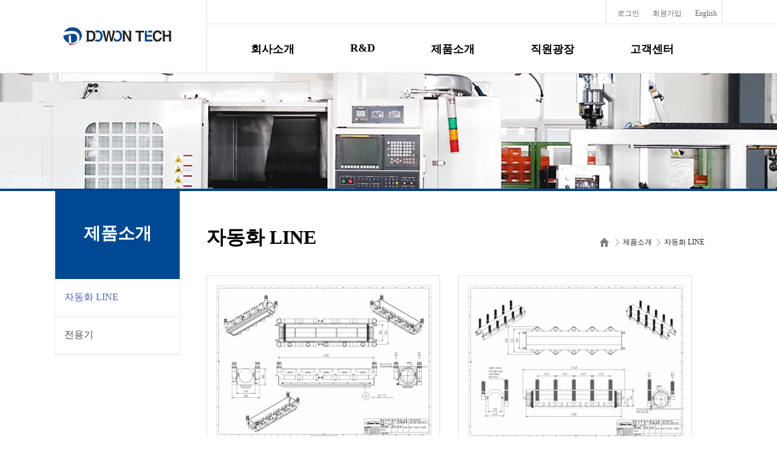

--- FILE ---
content_type: text/html; charset=UTF-8
request_url: http://www.dowontech.co.kr/2014/bbs/board.php?bo_table=snb3_1
body_size: 23384
content:

<!DOCTYPE html PUBLIC "-//W3C//DTD XHTML 1.0 Transitional//EN" "http://www.w3.org/TR/xhtml1/DTD/xhtml1-transitional.dtd">
<html>
<head>
<meta http-equiv="content-type" content="text/html; charset=utf-8">
<title>도원테크</title>
<link rel="stylesheet" href="../style.css" type="text/css">
<link rel="stylesheet" href="../css/common.css" type="text/css" media="all"/>
<link rel="stylesheet" href="../css/layout.css" type="text/css" media="all"/>
<link rel="stylesheet" href="../css/sub.css" type="text/css" media="all"/>
</head>
<script type="text/javascript">
// 자바스크립트에서 사용하는 전역변수 선언
var g4_path      = "..";
var g4_bbs       = "bbs";
var g4_bbs_img   = "img";
var g4_url       = "http://www.dowontech.co.kr/2014";
var g4_is_member = "";
var g4_is_admin  = "";
var g4_bo_table  = "snb3_1";
var g4_sca       = "";
var g4_charset   = "utf-8";
var g4_cookie_domain = "";
var g4_is_gecko  = navigator.userAgent.toLowerCase().indexOf("gecko") != -1;
var g4_is_ie     = navigator.userAgent.toLowerCase().indexOf("msie") != -1;
var board_imgMaxWidth ='600'; 
var mimgs = ["http://www.dowontech.co.kr/2014/data/file/main/9cf53dbc2da7b4bffc3e3de6e736d06a.png","http://www.dowontech.co.kr/2014/data/file/main/3edff389c87f29f7f68e5b92781095c7.png","http://www.dowontech.co.kr/2014/data/file/main/4137854e008ef21e07a9c64b500b26a5.png","http://www.dowontech.co.kr/2014/data/file/main/dc3f7e5384c19b3ea8d9b16865069d65.png","http://www.dowontech.co.kr/2014/data/file/main/74abffe1737ca80c39da547949aaebd8.png"];
</script>
<script type="text/javascript" src="../js/jquery-1.10.2.js"></script>
<script type="text/javascript" src="../js/common.js"></script>
<script type="text/javascript" src="../js/dowontech.js"></script>
<body topmargin="0" leftmargin="0" >
<a name="g4_head"></a>
<div id="wrapper">
<div id="wrapper_body">
	<div id="header_wrap">
		<div class="gnb_bg"  style="height:0px;"></div>
		<div id="header">
			<h1><a href="http://www.dowontech.co.kr/2014"><img src="http://www.dowontech.co.kr/2014/image/common/logo.png" alt="" title=""></a></h1>

			<div class="topMenu">
				<ul class="top_Menu">
									<li><a href="http://www.dowontech.co.kr/2014/bbs/login.php">로그인</a></li>
					<li><a href="http://www.dowontech.co.kr/2014/bbs/register.php">회원가입</a></li>
									<li class="last"><a href="http://www.dowontech.co.kr/2014/../eng/">English</a></li>
				</ul>
			</div>

			<div id="gnb">
				<ul>
								<li><a href="http://www.dowontech.co.kr/2014/bbs/board.php?bo_table=snb1_1">회사소개</a>
					<ul class="menu_2depth menu1">
											<li><a href="http://www.dowontech.co.kr/2014/bbs/board.php?bo_table=snb1_1">대표인사말</a></li>
											<li><a href="http://www.dowontech.co.kr/2014/bbs/board.php?bo_table=snb1_2_2">개요 및 연혁</a></li>
											<li><a href="http://www.dowontech.co.kr/2014/bbs/board.php?bo_table=snb1_3">도원의 슬로건</a></li>
											<li><a href="http://www.dowontech.co.kr/2014/bbs/board.php?bo_table=snb1_4">오시는 길</a></li>
											<li><a href="http://www.dowontech.co.kr/2014/bbs/board.php?bo_table=snb1_5">인증서</a></li>
											<li><a href="http://www.dowontech.co.kr/2014/bbs/board.php?bo_table=snb1_6">설비현황</a></li>
											<li><a href="http://www.dowontech.co.kr/2014/bbs/board.php?bo_table=snb1_7">조직도</a></li>
											<li><a href="http://www.dowontech.co.kr/2014/bbs/board.php?bo_table=snb1_8">회사소개서</a></li>
										</ul>
				</li>
								<li><a href="http://www.dowontech.co.kr/2014/bbs/board.php?bo_table=snb2_1_2">R&D</a>
					<ul class="menu_2depth menu1">
											<li><a href="http://www.dowontech.co.kr/2014/bbs/board.php?bo_table=snb2_1_2">연구소 소개</a></li>
											<li><a href="http://www.dowontech.co.kr/2014/bbs/board.php?bo_table=snb2_2_3">설계제작</a></li>
										</ul>
				</li>
								<li><a href="http://www.dowontech.co.kr/2014/bbs/board.php?bo_table=snb3_1">제품소개</a>
					<ul class="menu_2depth menu1">
											<li><a href="http://www.dowontech.co.kr/2014/bbs/board.php?bo_table=snb3_1">자동화 LINE</a></li>
											<li><a href="http://www.dowontech.co.kr/2014/bbs/board.php?bo_table=snb3_2">전용기</a></li>
										</ul>
				</li>
								<li><a href="http://www.dowontech.co.kr/2014/bbs/board.php?bo_table=snb4_1">직원광장</a>
					<ul class="menu_2depth menu1">
											<li><a href="http://www.dowontech.co.kr/2014/bbs/board.php?bo_table=snb4_1">직원 게시판</a></li>
											<li><a href="http://www.dowontech.co.kr/2014/bbs/board.php?bo_table=snb4_2">관련 이미지</a></li>
											<li><a href="http://www.dowontech.co.kr/2014/bbs/board.php?bo_table=snb4_3">직원 자료실</a></li>
										</ul>
				</li>
								<li><a href="http://www.dowontech.co.kr/2014/bbs/board.php?bo_table=snb5_1">고객센터</a>
					<ul class="menu_2depth menu1">
											<li><a href="http://www.dowontech.co.kr/2014/bbs/board.php?bo_table=snb5_1">공지사항</a></li>
											<li><a href="http://www.dowontech.co.kr/2014/bbs/board.php?bo_table=snb5_2_5">자유게시판</a></li>
											<li><a href="http://www.dowontech.co.kr/2014/bbs/board.php?bo_table=snb5_3_3">묻고답하기</a></li>
											<li><a href="http://www.dowontech.co.kr/2014/bbs/board.php?bo_table=snb5_4_6">제안서 신청</a></li>
										</ul>
				</li>
								
				</ul>
			</div>
		</div>
	</div>

	<div id="container">
				<div id="svisual_area" style="background:url(../image/main/subimg03.png) center top no-repeat;"></div>
		<div id="contents">
			<div class="lnb">
							<h1>제품소개</h1>
				<ul>
										<li  class="on"><a href="http://www.dowontech.co.kr/2014/bbs/board.php?bo_table=snb3_1">자동화 LINE</a></li>
										<li ><a href="http://www.dowontech.co.kr/2014/bbs/board.php?bo_table=snb3_2">전용기</a></li>
									</ul>
			</div>
			
			<div class="sub_con">
				<div class="location">
					<ul>
						<li><a href=""><span class="ico">HOME</span></a></li>
						<li class="gt">제품소개</li>
						<li class="gt last">자동화 LINE</li>
					</ul>
				</div>

				<div class="conts">
					<h2>자동화 LINE</h2>
				
<script type="text/javascript" src="../js/sideview.js"></script>
	
	<!--[if lt IE 9]>
		<script src="http://html5shim.googlecode.com/svn/trunk/html5.js"></script>
		<script src="http://css3-mediaqueries-js.googlecode.com/svn/trunk/css3-mediaqueries.js"></script>
	<![endif]-->

	<!-- <script type='text/javascript' src='../skin/board/sinuri10gallery/js/jquery.tools.min.js'></script>
	<script type='text/javascript' src='../skin/board/sinuri10gallery/js/jquery.masonry.min.js'></script>
	<script type='text/javascript' src='../skin/board/sinuri10gallery/js/jquery.infinitescroll.min.js'></script> -->
	<link rel="stylesheet" href="../skin/board/sinuri10gallery/wetoz.board.css?130625" type='text/css' />
	<style type='text/css'>
		a.btn_big{background:url(../skin/board/sinuri10gallery/img/bg_btn_default.gif) no-repeat 100% 0;}
		a.btn_big span,a.btn_big strong{background:url(../skin/board/sinuri10gallery/img/bg_btn_default.gif) no-repeat}
		a.btn_sml{background:url(../skin/board/sinuri10gallery/img/bg_btn_default.gif) no-repeat 100% -27px;}
		a.btn_sml span,a.btn_sml strong{background:url(../skin/board/sinuri10gallery/img/bg_btn_default.gif) no-repeat 0 -27px}

		#gallerysection figure, 
		#gallerysection figcaption {margin: 0; padding: 0;font-size:18px;}
		#gallerysection {margin: 0 auto; width: 100%;}
		#gallerysection .sortlist .sortbox {margin-bottom:30px; border: 1px solid #e6dede;float:left;width:46%;height:349px;margin-right:30px}
		#gallerysection .sortlist .iner {padding: 15px;}
		#gallerysection .sortlist a {color: #696969;}
		#gallerysection .sortlist a img {width: 100%;height:250px; border: 1px solid #e6dede;}
		#gallerysection .sortlist a .caption {padding: 5px 0 0 0; font-weight: bold;}
		#gallerysection .sortlist a .caption .pubdate {font-weight: normal; color: #6279ab;}
		.iner nobr {letter-spacing: -1.2px;}
	</style>

	<!-- 게시판 목록 시작 -->
	<table width="97%" align="center" cellpadding="0" cellspacing="0"><tr><td>
	
		<!-- 분류 셀렉트 박스, 게시물 몇건, 관리자화면 링크 -->
		<div>
			<!-- <div style="float:left;">
				
				<div class="board_search">

				<form name="fsearch" method="get">
				<input type="hidden" name="bo_table" value="snb3_1">
				<input type="hidden" name="sop"      value="and">
				
				<fieldset class="srch">
					
										<input type="hidden" name="sca"      value="">
					
					<select name="sfl" class="selectm" style="height:21px">
						<option value="wr_subject">제목</option>
						<option value="wr_content">내용</option>
						<option value="wr_subject||wr_content">제목+내용</option>
						<option value="mb_id,1">회원아이디</option>
						<option value="mb_id,0">회원아이디(코)</option>
						<option value="wr_name,1">글쓴이</option>
						<option value="wr_name,0">글쓴이(코)</option>
					</select>

					<input name="stx" class="stx" maxlength="15" itemname="검색어" required value=''>
					<button type="submit" class="select_go">SERCH</button>

				</fieldset>
				</form>
				</div>
			</div>

			<div style="float:right;">
				<span style="color:#888888;">Total 21</span>
											</div>
		</div> -->

		<div class="clear" style="height:30px;"></div>
		
		<section id="gallerysection">

		<form name="fboardlist" method="post" style="margin:0;">
		<input type='hidden' name='bo_table' value='snb3_1'>
		<input type='hidden' name='sfl'  value=''>
		<input type='hidden' name='stx'  value=''>
		<input type='hidden' name='spt'  value=''>
		<input type='hidden' name='page' value='1'>
		<input type='hidden' name='sw'   value=''>

		<div class="sortlist">
		<ul>
						<li class="sortbox">
					<div class="iner">
						<a href="../bbs/board.php?bo_table=snb3_1&wr_id=37">
						<figure>
							<img src="../data/file/snb3_1/thumb/37.jpg" alt="Brush Roll Cover(BOTTOM)" />
							<figcaption class="caption"><nobr style='display:block; overflow:hidden;'>Brush Roll Cover(BOTTOM)<span style="font-size:11px;background:#ededed;padding:5px;float:right;letter-spacing:normal;">상세보기</span></nobr><span style="font-size:12px;font-weight:normal;display:block;padding-top:10px">Brush Roll을 이용하여 제거된 가루형 Scale 집진하는 커버</span></figcaption>
						</figure>
						</a>
					</div>
				</li><!-- .sortbox -->
								<li class="sortbox">
					<div class="iner">
						<a href="../bbs/board.php?bo_table=snb3_1&wr_id=36">
						<figure>
							<img src="../data/file/snb3_1/thumb/36.jpg" alt="Brush Roll Cover(TOP)" />
							<figcaption class="caption"><nobr style='display:block; overflow:hidden;'>Brush Roll Cover(TOP)<span style="font-size:11px;background:#ededed;padding:5px;float:right;letter-spacing:normal;">상세보기</span></nobr><span style="font-size:12px;font-weight:normal;display:block;padding-top:10px">Brush Roll을 이용하여 제거된 가루형 Scale 집진하는 커버</span></figcaption>
						</figure>
						</a>
					</div>
				</li><!-- .sortbox -->
								<li class="sortbox">
					<div class="iner">
						<a href="../bbs/board.php?bo_table=snb3_1&wr_id=35">
						<figure>
							<img src="../data/file/snb3_1/thumb/35.jpg" alt="Brush Machine" />
							<figcaption class="caption"><nobr style='display:block; overflow:hidden;'>Brush Machine<span style="font-size:11px;background:#ededed;padding:5px;float:right;letter-spacing:normal;">상세보기</span></nobr><span style="font-size:12px;font-weight:normal;display:block;padding-top:10px">Brush MachineBrush Roll을 이용하여 강판 표면의 가루형 Scale 제거 및 제거된 가루형 Scale 집진하는 시스템</span></figcaption>
						</figure>
						</a>
					</div>
				</li><!-- .sortbox -->
								<li class="sortbox">
					<div class="iner">
						<a href="../bbs/board.php?bo_table=snb3_1&wr_id=34">
						<figure>
							<img src="../data/file/snb3_1/thumb/34.jpg" alt="Brush Roll" />
							<figcaption class="caption"><nobr style='display:block; overflow:hidden;'>Brush Roll<span style="font-size:11px;background:#ededed;padding:5px;float:right;letter-spacing:normal;">상세보기</span></nobr><span style="font-size:12px;font-weight:normal;display:block;padding-top:10px">Brush RollBrush Roll을 이용하여 강판 표면의 가루형 Scale 제거하는 시스템</span></figcaption>
						</figure>
						</a>
					</div>
				</li><!-- .sortbox -->
								<li class="sortbox">
					<div class="iner">
						<a href="../bbs/board.php?bo_table=snb3_1&wr_id=33">
						<figure>
							<img src="../data/file/snb3_1/thumb/33.jpg" alt="STITCHER (24”-32”)-타이어 2차 성형기" />
							<figcaption class="caption"><nobr style='display:block; overflow:hidden;'>STITCHER (24”-32”)-타이어 2차 성형기<span style="font-size:11px;background:#ededed;padding:5px;float:right;letter-spacing:normal;">상세보기</span></nobr><span style="font-size:12px;font-weight:normal;display:block;padding-top:10px">2개의 롤러를 이용하여 2차 TREAD 를 스티칭하는 장비</span></figcaption>
						</figure>
						</a>
					</div>
				</li><!-- .sortbox -->
								<li class="sortbox">
					<div class="iner">
						<a href="../bbs/board.php?bo_table=snb3_1&wr_id=32">
						<figure>
							<img src="../data/file/snb3_1/thumb/32.jpg" alt="SPIN STATION (24”-32”)-타이어 2차 성형기" />
							<figcaption class="caption"><nobr style='display:block; overflow:hidden;'>SPIN STATION (24”-32”)-타이어 2차 성형기<span style="font-size:11px;background:#ededed;padding:5px;float:right;letter-spacing:normal;">상세보기</span></nobr><span style="font-size:12px;font-weight:normal;display:block;padding-top:10px">1차 성형된 타이어에 2차 TREAD 를 감는 장비</span></figcaption>
						</figure>
						</a>
					</div>
				</li><!-- .sortbox -->
								<li class="sortbox">
					<div class="iner">
						<a href="../bbs/board.php?bo_table=snb3_1&wr_id=31">
						<figure>
							<img src="../data/file/snb3_1/thumb/31.jpg" alt="F5 HEAD TURN M/C 장비" />
							<figcaption class="caption"><nobr style='display:block; overflow:hidden;'>F5 HEAD TURN M/C 장비<span style="font-size:11px;background:#ededed;padding:5px;float:right;letter-spacing:normal;">상세보기</span></nobr><span style="font-size:12px;font-weight:normal;display:block;padding-top:10px">TAIL STOCK과 CHAMFERING TOOL 작동에 의한 모따기</span></figcaption>
						</figure>
						</a>
					</div>
				</li><!-- .sortbox -->
								<li class="sortbox">
					<div class="iner">
						<a href="../bbs/board.php?bo_table=snb3_1&wr_id=30">
						<figure>
							<img src="../data/file/snb3_1/thumb/30.jpg" alt="SK FRT STRUT M/C" />
							<figcaption class="caption"><nobr style='display:block; overflow:hidden;'>SK FRT STRUT M/C<span style="font-size:11px;background:#ededed;padding:5px;float:right;letter-spacing:normal;">상세보기</span></nobr><span style="font-size:12px;font-weight:normal;display:block;padding-top:10px">승용차 전륜 쇼바를 조립하는 장치</span></figcaption>
						</figure>
						</a>
					</div>
				</li><!-- .sortbox -->
								<li class="sortbox">
					<div class="iner">
						<a href="../bbs/board.php?bo_table=snb3_1&wr_id=29">
						<figure>
							<img src="../data/file/snb3_1/thumb/29.jpg" alt="LCD 8세대 DRILLING MACHINE" />
							<figcaption class="caption"><nobr style='display:block; overflow:hidden;'>LCD 8세대 DRILLING MACHINE<span style="font-size:11px;background:#ededed;padding:5px;float:right;letter-spacing:normal;">상세보기</span></nobr><span style="font-size:12px;font-weight:normal;display:block;padding-top:10px">AL재질에 일정 HOLE을 균일하게 가공(평탄도 핵심)</span></figcaption>
						</figure>
						</a>
					</div>
				</li><!-- .sortbox -->
								<li class="sortbox">
					<div class="iner">
						<a href="../bbs/board.php?bo_table=snb3_1&wr_id=28">
						<figure>
							<img src="../data/file/snb3_1/thumb/28.jpg" alt="주조기5대 및 LINE용 GANTRY LOADER" />
							<figcaption class="caption"><nobr style='display:block; overflow:hidden;'>주조기5대 및 LINE용 GANTRY LOADER<span style="font-size:11px;background:#ededed;padding:5px;float:right;letter-spacing:normal;">상세보기</span></nobr><span style="font-size:12px;font-weight:normal;display:block;padding-top:10px">주조기 용량에 맞게 자동 개량하여 주입, 자동화</span></figcaption>
						</figure>
						</a>
					</div>
				</li><!-- .sortbox -->
								<li class="sortbox">
					<div class="iner">
						<a href="../bbs/board.php?bo_table=snb3_1&wr_id=27">
						<figure>
							<img src="../data/file/snb3_1/thumb/27.jpg" alt="파레트 자동교환장치(2-APC)" />
							<figcaption class="caption"><nobr style='display:block; overflow:hidden;'>파레트 자동교환장치(2-APC)<span style="font-size:11px;background:#ededed;padding:5px;float:right;letter-spacing:normal;">상세보기</span></nobr><span style="font-size:12px;font-weight:normal;display:block;padding-top:10px">수평형 머시닝센터용 파레트 자동교환장치2개의 파레트를 자동으로 교환 가능하며 무인운전이 가능*기계사양&nbsp; 1) 파레트 사이즈 - 63</span></figcaption>
						</figure>
						</a>
					</div>
				</li><!-- .sortbox -->
								<li class="sortbox">
					<div class="iner">
						<a href="../bbs/board.php?bo_table=snb3_1&wr_id=26">
						<figure>
							<img src="../data/file/snb3_1/thumb/26.jpg" alt="복합가공기 M/C용 MAGAZINE" />
							<figcaption class="caption"><nobr style='display:block; overflow:hidden;'>복합가공기 M/C용 MAGAZINE<span style="font-size:11px;background:#ededed;padding:5px;float:right;letter-spacing:normal;">상세보기</span></nobr><span style="font-size:12px;font-weight:normal;display:block;padding-top:10px">&nbsp;복합가공기용 40TOOL
ATC(Automatic tool changer)

</span></figcaption>
						</figure>
						</a>
					</div>
				</li><!-- .sortbox -->
								<li class="sortbox">
					<div class="iner">
						<a href="../bbs/board.php?bo_table=snb3_1&wr_id=25">
						<figure>
							<img src="../data/file/snb3_1/thumb/25.jpg" alt="CRANK SHAFT 가공 LINE" />
							<figcaption class="caption"><nobr style='display:block; overflow:hidden;'>CRANK SHAFT 가공 LINE<span style="font-size:11px;background:#ededed;padding:5px;float:right;letter-spacing:normal;">상세보기</span></nobr><span style="font-size:12px;font-weight:normal;display:block;padding-top:10px">자동차 CRANK SHAFT 초공정(OP10)으로 1. 소재&nbsp;가공(양면 FACING and CENTERING) 및 기준면 가공2. </span></figcaption>
						</figure>
						</a>
					</div>
				</li><!-- .sortbox -->
								<li class="sortbox">
					<div class="iner">
						<a href="../bbs/board.php?bo_table=snb3_1&wr_id=23">
						<figure>
							<img src="../data/file/snb3_1/thumb/23.jpg" alt="CNC 자동 GANTRY 전용기" />
							<figcaption class="caption"><nobr style='display:block; overflow:hidden;'>CNC 자동 GANTRY 전용기<span style="font-size:11px;background:#ededed;padding:5px;float:right;letter-spacing:normal;">상세보기</span></nobr><span style="font-size:12px;font-weight:normal;display:block;padding-top:10px">*기계사양&nbsp; 155mm 포탄 가공 전용기</span></figcaption>
						</figure>
						</a>
					</div>
				</li><!-- .sortbox -->
								<li class="sortbox">
					<div class="iner">
						<a href="../bbs/board.php?bo_table=snb3_1&wr_id=18">
						<figure>
							<img src="../data/file/snb3_1/thumb/18.jpg" alt="8속 T/M CASE FIXTURE" />
							<figcaption class="caption"><nobr style='display:block; overflow:hidden;'>8속 T/M CASE FIXTURE<span style="font-size:11px;background:#ededed;padding:5px;float:right;letter-spacing:normal;">상세보기</span></nobr><span style="font-size:12px;font-weight:normal;display:block;padding-top:10px"> 
현대 기아자동차 승용차종의 자동변속기용의 8단 TRANSE MISSION CASE를&nbsp;생산하는 자동 가공라인의 1,2공정에 
</span></figcaption>
						</figure>
						</a>
					</div>
				</li><!-- .sortbox -->
						
		</ul>			
		</div><!-- .sortlist -->

		<nav id="page-nav">
			<a href="../skin/board/sinuri10gallery/list.append.php?bo_table=snb3_1&page=2"></a>
		</nav>


		</section>

		</form>

		<div class="clear" style="height:5px;"></div>

		<div class="board_button">
			<div style="float:left;">
						</div>
			<div style="float:right;">
									</div>
		</div>

		<div class="clear" style="height:8px;"></div>

	</td></tr></table>

	<script type="text/javascript">
	var $container = $('.sortlist');
	$(function(){
		/*
		//$container.imagesLoaded( function(){
		//	$container.masonry({
		//		itemSelector : '.sortbox',
		//		columnWidth : 170,
		//		isFitWidth: true,
		//		isAnimated : false
		//	});
		//});

		$container.infinitescroll({
			navSelector  : '#page-nav',    // selector for the paged navigation
			nextSelector : '#page-nav a',  // selector for the NEXT link (to page 2)
			itemSelector : '.sortbox',     // selector for all items you'll retrieve
			loading: {
				finishedMsg: 'No more pages to load.',
				img: '../skin/board/sinuri10gallery/img/loading.gif'
			}
		},
		// trigger Masonry as a callback
		function( newElements ) {
			// hide new items while they are loading
			var $newElems = $( newElements ).css({ opacity: 0 });
			// ensure that images load before adding to masonry layout
			$newElems.imagesLoaded(function(){
				// show elems now they're ready
				$newElems.animate({ opacity: 1 });
				$container.masonry( 'appended', $newElems, true );
			});
		}
		);
		*/
	});

	

	</script>
	<script type="text/javascript">


	// 더보기
	function more_append() {
		$.ajax({
			type:"post"
			,url:"../skin/board/sinuri10gallery/list.append.php"
			,data:$("#fboardlist").serialize()
			,success:function(msg){
				if (msg.replace(/^\s+/,"") != "") {
					$(".sortlist ul").append(msg);
					$("#fboardlist #page").val( parseInt($("#fboardlist #page").val()) + 1 );


				}
				else {
					alert("목록이 더 이상 존재하지 않습니다.");
				}					
			}
			,error:function(msg){
				alert(msg);
			}
		});
	}
	</script>
	<!-- /컨텐츠 스크립 - 페이지 정렬, 팝업 -->

	<script type="text/javascript">
		if ('') document.fsearch.sca.value = '';
		if ('') {
			document.fsearch.sfl.value = '';
		}
	</script>

		<!-- 게시판 목록 끝 -->

<!-- 사용스킨 : sinuri10gallery -->
				</div>
			</div>
		</div>

<div id="footer_wrap">
		<div id="footer">
			<span style="display:block;color:#fff;margin-bottom:15px;">개인정보보호방침 ｜ 이용약관 ｜ 이메일무단수집거부</span>
			<adress><span style="color:#fff">광주광역시 광산구 평동산단로169번길 47</span></adress>
			<span class="email">대표전화 : 062) 943-4114 ｜ 팩스번호 : 062) 943-4554</span>
			<span class="copy">COPYRIGHT 2014 DOWONTECH, DOWONTECH.CO.KR, ALL RIGHTS RESERVED.</span>
		</div>
	</div>

</div>
</div>
<script type="text/javascript" src="../js/wrest.js"></script>

<!-- 새창 대신 사용하는 iframe -->
<iframe width=0 height=0 name='hiddenframe' style='display:none;'></iframe>


</body>
</html>


--- FILE ---
content_type: text/css
request_url: http://www.dowontech.co.kr/2014/css/common.css
body_size: 3712
content:
*{margin:0;padding:0}

body {	 
	height:100%;
	font-family:"맑은고딕",Malgun Gothic,"나눔고딕",NanumGothic;
	font-weight:normal;
	font-size:12px;
	line-height:normal;
}

/* Link */
a {color:#666666; text-decoration:none;}
a:link, visited, active {color:#666666; text-decoration:none;}
a:hover {color:#c57428; text-decoration:none;}

address, article, aside, canvas, figure, footer, header, hgroup, menu, nav, section {display:block;}
hr, caption {display:none;}
h1, h2, h3, h4, h5, h6 ,h7 {font-weight:normal;}
img {border:none; vertical-align:middle;}
ol, ul, li, dl, dt, dd {list-style:none;}
table {width:100%; border:0px; border-spacing:0px; border-collapse:collapse;}
th {font-family:"NanumGothicBold"; font-weight:normal; color:#333; box-sizing:border-box; -moz-box-sizing:border-box;}
th, td {border:0px; word-break:break-all; box-sizing:border-box; -moz-box-sizing:border-box;}
fieldset {width:100%; border:0px;}
legend {display:none;}
caption {display:none;}
frameset {border:0px;}
iframe {width:100%; border:0px;}
em, address {font-style:normal;}
small {display:block; font-size:9px; line-height:0px;}


/* Margin */
.mar0    {margin:0px !important;}
.mar_t3  {margin-top:3px !important;}
.mar_t5  {margin-top:5px !important;}
.mar_t15 {margin-top:15px !important;}
.mar_t20 {margin-top:20px !important;}
.mar_t25 {margin-top:25px !important;}
.mar_t30 {margin-top:30px !important;}
.mar_t40 {margin-top:40px !important;}

.mar_r3  {margin-right:3px !important;}
.mar_r5  {margin-right:5px !important;}
.mar_r10 {margin-right:10px !important;}
.mar_r15 {margin-right:15px !important;}
.mar_r20 {margin-right:20px !important;}
.mar_r30 {margin-right:30px !important;}

.mar_b3  {margin-bottom:3px !important;}
.mar_b5  {margin-bottom:5px !important;}
.mar_b10 {margin-bottom:10px !important;}
.mar_b15 {margin-bottom:15px !important;}
.mar_b20 {margin-bottom:20px !important;}
.mar_b30 {margin-bottom:30px !important;}
.mar_b40 {margin-bottom:40px !important;}
.mar_b50 {margin-bottom:50px !important;}

.mar_l5  {margin-left:5px !important;}
.mar_l10 {margin-left:10px !important;}
.mar_l15 {margin-left:15px !important;}
.mar_l20 {margin-left:20px !important;}
.mar_l25 {margin-left:20px !important;}
.mar_l30 {margin-left:30px !important;}
.mar_l45 {margin-left:45px !important;}
.mar_auto {margin:auto !important;}

/* Padding */
.pd0  {padding:0px !important;}
.pd5  {padding:5px !important;}
.pd10 {padding:10px !important;}
.pd20 {padding:20px !important;}

.pd_t3  {padding-top:3px !important;}
.pd_t5  {padding-top:5px !important;}
.pd_t10 {padding-top:10px !important;}
.pd_t15 {padding-top:15px !important;}
.pd_t20 {padding-top:20px !important;}
.pd_t30 {padding-top:30px !important;}
.pd_t40 {padding-top:40px !important;}
.pd_t50 {padding-top:50px !important;}

.pd_r3  {padding-right:3px !important;}
.pd_r5  {padding-right:5px !important;}
.pd_r10 {padding-right:10px !important;}
.pd_r15 {padding-right:15px !important;}
.pd_r20 {padding-right:20px !important;}

.pd_b2  {padding-bottom: 2px !important;}
.pd_b5  {padding-bottom: 5px !important;}
.pd_b10 {padding-bottom:10px !important;}
.pd_b20 {padding-bottom:20px !important;}
.pd_b30 {padding-bottom:30px !important;}
.pd_b40 {padding-bottom:40px !important;}
.pd_b50 {padding-bottom:50px !important;}

.pd_l3  {padding-left:3px !important;}
.pd_l5  {padding-left:5px !important;}
.pd_l10 {padding-left:10px !important;}
.pd_l15 {padding-left:15px !important;}
.pd_l20 {padding-left:20px !important;}
.pd_l25 {padding-left:25px !important;}
.pd_l30 {padding-left:30px !important;}
.pd_l40 {padding-left:40px !important;}
.pd_l50 {padding-left:50px !important;}
.pd_l100 {padding-left:100px !important;}

.clear{clear:both;}

--- FILE ---
content_type: text/css
request_url: http://www.dowontech.co.kr/2014/css/layout.css
body_size: 2031
content:

/* Wrapper */
#wrapper {position:relative; min-width:100%;}
#wrapper_body {position:relative;overflow:hidden; margin:0px auto;}

/* Header */
#header_wrap {position:relative;width:100%;height:120px;z-index:10;border-bottom:0px solid #ddd;background:#fff url('../image/common/header_bg.gif') repeat-x center top;}
#header_wrap .gnb_bg {background:#fff;width:100%;height:159px;border-top:1px solid #ddd;position:absolute;top:120px;left:0px;}
#header {position:relative;width:1100px; margin:0px auto;}
#header h1 {width:200px;padding:0 40px 0 10px;border-right:1px solid #ddd}

.topMenu {position:absolute; top:0; right:0;/*  width:270px; */height:39px;text-align:right;border-left:1px solid #ddd;border-right:1px solid #ddd;}
.topMenu ul {overflow:hidden;line-height:40px;margin-left:8px;margin-right:8px;}
.topMenu ul > li {float:left;padding:2px 12px 0 10px;}
.topMenu ul > li.last {padding:2px 0px 0px 10px; background:none;}


/* gnb */
#gnb {width:849px;position:absolute;right:0;top:39px;border-top:0px solid #ddd}
#gnb > ul { height:80px;padding-top:30px;padding-left:30px;} 
#gnb > ul:after {content:""; display:block; clear:both; *zoom:1;} 
#gnb > ul > li {float:left; position:relative; padding:0 50px 20px 42px;}
#gnb > ul > li > a{font-size:18px;font-weight:bold;color:#000}
#gnb > ul > li.last {background:none; padding:0 25px 20px 41px;} 
#gnb > ul > li > ul.menu_2depth {width:150px;display:none; position:absolute; top:52px;left:40px; overflow:hidden;}
#gnb > ul > li > ul.menu_2depth > li {padding:6px 20px 0px 0px;}
#gnb > ul > li > ul.menu_2depth > li > a {font-size:15px;font-weight:bold}




/* container */
#container{overflow:hidden;width:100%;}
#scontainer{}

/* contents */
#contents{width:1100px;margin:0 auto;overflow:hidden;}


/* footer */
#footer_wrap {width:100%;overflow:hidden;margin:0 auto;background:#4c4c4c;height:115px;}
#footer {width:1100px;height:110px;padding-top:15px;padding-left:40px;margin:0 auto;}
adress{display:block;color:#fff}
.email, .copy{display:block;margin-top:5px;color:#fff}


--- FILE ---
content_type: text/css
request_url: http://www.dowontech.co.kr/2014/css/sub.css
body_size: 1772
content:

#svisual_area{width:100%;height:191px;margin:0 auto;background:url("../image/main/visual_img01.jpg") center top no-repeat;border-bottom:4px solid #03428a}


.lnb{width:205px; overflow:hidden; padding:0; border-bottom:1px solid #ececec;border-left:1px solid #ececec;border-right:1px solid #ececec; background:#fff; float:left; margin:0;}
.lnb h1{font-size:28px;color:#fff;width:205px;height:145px;background:#004892;text-align:center;font-family:NanumGothic;line-height:140px;font-weight:bold}
.lnb ul{overflow:hidden;}
.lnb li{line-height:; border-bottom:1px solid #ececec;font-family:NanumGothic;padding:20px 15px;}
.lnb li a {color:#4c5154;display:block;font-size:16px;}
.lnb li a:hover, .lnb li.on a{color:#4f64b5;}


.sub_con{float:right;width:850px;margin-top:55px;margin-bottom:30px;min-height:500px;position:relative}
.sub_con .location{padding:0;z-index:1;position:absolute;right:10px;top:20px}
.sub_con .location ul{overflow:hidden;}
.sub_con .location li .ico{padding:0 9px; height:18px; background:url("../image/common/ico_home.gif") no-repeat left 2px;display:block;width:0;text-indent:-9999px;}
.sub_con .location li a{color:#666;}
.sub_con .location li.gt{background:#fff url("../image/common/bul_location.gif") no-repeat 8px 4px;}
.sub_con .location li{float:left; width:auto;background:#fff; padding-left:20px; line-height:18px;}
.sub_con .location li:first-child{padding-left:0;}
.sub_con .location li.last{padding-right:20px;}

.sub_con .conts{width:98%;margin-right:10px;}
.sub_con .conts h2{font-family:NanumGothic; font-size:32px;font-weight:bold; color:#000;padding-bottom:10px;}


.sub_con .conts .txt_box{width:100%; overflow:hidden; margin:0;border:0px solid #333}
.sub_con .conts .txt_box .dark{color:#000; margin-bottom:30px;line-height:1.7;}



--- FILE ---
content_type: text/css
request_url: http://www.dowontech.co.kr/2014/skin/board/sinuri10gallery/wetoz.board.css?130625
body_size: 12059
content:
	
	img,fieldset{border:0;margin:0;padding:0;}
	.clear{clear:both;display:block;visibility:hidden;height:0;font-size:0;line-height:0;margin:0;padding:0;outline:0;}


/* 글꼴설정 */
	.dotum {font-family: '돋움',Dotum,Verdana,applegothic;line-height: 1.5;}
	.nanum_exbold {
		font-family: '나눔고딕 ExtraBold',NanumGothicExtraBold,'나눔고딕 Bold',NanumGothicBold,'나눔고딕',NanumGothic,'맑은 고딕',Malgun Gothic,Segoe UI,meiryo,applegothic,nmeb;
		line-height: 1.5;
	}
	.tahoma {
		font-family: tahoma;
	}
	.texteng {font-family: Verdana,applegothic;line-height: 1.5;}
	.ft10 {font-size: 10px;}
	.ft11 {font-size: 11px;}
	.ft12 {font-size: 12px;}
	.ft13 {font-size: 13px;}
	.ft14 {font-size: 14px;}
	.l1 {letter-spacing: -1px;}


/* 목록 */

	
/* 페이징 */
	.paginate_simple{padding:0 0 8px;text-align:center;line-height:normal}
	.paginate_simple *{display:inline-block;position:relative;margin:0 -2px;padding:2px 4px;font-size:11px;font-family:Tahoma, Sans-serif;color:#333;line-height:normal;text-decoration:none;vertical-align:middle}
	.paginate_simple a:hover,
	.paginate_simple a:active,
	.paginate_simple a:focus{background-color:#f8f8f8}
	.paginate_simple strong{color:#ff6600}
	.paginate_simple .direction{padding:0 4px;font-weight:bold;font-size:14px;color:#666;text-align:center}
	.paginate_simple .direction:hover,
	.paginate_simple .direction:active,
	.paginate_simple .direction:focus{background-color:transparent !important;color:#333}
	.paginate_simple .direction span{overflow:hidden;visibility:hidden;position:absolute;top:0;left:0;width:1px;height:1px;font-size:0;line-height:0}


/* 글쓰기 입력폼 */
	.boardbox,.boardbox th,.boardbox td{border:0}
	.boardbox {width:100%;border-bottom:1px solid #dddee2;font-family:'돋움',dotum;font-size:12px;table-layout:fixed}
	.boardbox caption{display:none}
	.boardbox th{
			padding:8px 0 5px 20px;border-top:1px solid #dddee2;background:#f4f4f4;color:#666;font-weight:bold;text-align:left;vertical-align:middle;
			text-shadow: 1px 1px 0 #FFF;
			font-family: '돋움',Dotum,Verdana,applegothic;font-size: 11px;letter-spacing: -1px;
	}
	.boardbox td{
			padding:5px 5px 5px 5px;border-top:1px solid #dddee2;line-height:16px;vertical-align:middle;
			font-family: '돋움',Dotum,Verdana,applegothic;font-size: 11px;letter-spacing: -1px;
	}
	.boardbox .item .i_text {position:relative;margin:2px;padding:3px 4px;border:1px solid #b7b7b7;border-right-color:#e1e1e1;border-bottom-color:#e1e1e1;background:transparent}
	

/* 버튼 */
	a.btn_big{display:inline-block;padding-right:4px;font-family:'돋움',dotum;font-size:12px;color:#444;line-height:26px;word-spacing:-1px;text-decoration:none !important;white-space:nowrap}
	a.btn_big span,a.btn_big strong{display:block;padding:1px 8px 0 12px;}
	a.btn_sml{display:inline-block;padding-right:4px;font-family:'돋움',dotum;font-size:11px;color:#444;line-height:21px;letter-spacing:-1px;word-spacing:-1px;text-decoration:none !important;white-space:nowrap}
	a.btn_sml span,a.btn_sml strong{display:block;padding:1px 4px 0 8px;}

	/* button styles  
	 ---------------------------------------------- */ 
	.button { 
		display: inline-block; 
		zoom: 1; /* zoom and *display = ie7 hack for display:inline-block */ 
		*display: inline; 
		vertical-align: baseline; 
		margin: 0 2px; 
		background:#fff;
		color:#444;
		outline: none; 
		cursor: pointer; 
		text-align: center; 
		text-decoration: none; 
		font: 14px/100% Arial, Helvetica, sans-serif; 
		padding: .5em 2em .55em; 
		/*text-shadow: 0 1px 1px rgba(0,0,0,.3); */
		-webkit-border-radius: .5em;  
		-moz-border-radius: .5em; 
		border-radius: .3em; 
		-webkit-box-shadow: 0 1px 1px rgba(0,0,0,.1); 
		-moz-box-shadow: 0 1px 1px rgba(0,0,0,.1); 
		box-shadow: 0 1px 1px rgba(0,0,0,.2); 
	} 
	.button:hover { 
		text-decoration: none; 
	} 
		.button:active { 
		position: relative; 
		top: 1px; 
	} 

	.button.bigrounded { 
	-webkit-border-radius: 2em; 
	-moz-border-radius: 2em; 
	border-radius: 2em; 
	} 
	.button.medium { 
	font-size: 12px; 
	padding: .4em 1.5em .42em; 
	} 
	.button.small { 
	font-size: 11px; 
	font-family:'돋움',Dotum,Verdana,applegothic;line-height: 1.5;
	padding: .2em 1em .275em; 
	}







/* 에디터 첨부 이미지 목록 */
	.filetablebox,.filetablebox th,.filetablebox td{border:0}
	.filetablebox{width:100%;border-bottom:2px solid #dcdcdc;font-family:'돋움',dotum;font-size:12px;text-align:center;border-collapse:collapse;margin-bottom:5px;}
	.filetablebox caption{display:none}
	.filetablebox tfoot{background-color:#f5f7f9;font-weight:bold}
	.filetablebox th{padding:7px 0 4px;border-top:2px solid #dcdcdc;border-right:1px solid #dcdcdc;border-left:1px solid #dcdcdc;
			background-color:#f5f7f9;color:#666;text-align:center;
			font-family: '돋움',Dotum,Verdana,applegothic;font-size: 11px;letter-spacing: -1px;
	}
	.filetablebox td{padding:6px 0 4px;border:1px solid #e5e5e5;color:#4c4c4c}
	.filetablebox td.name{text-align:left;padding-left:5px;}


/* 상세페이지 */
	.section_ol{position:relative;border:1px solid #ddd;background:#fff;font-size:12px;font-family:Tahoma, Geneva, sans-serif;line-height:normal;*zoom:1}
	.section_ol a{color:#666;text-decoration:none}
	.section_ol a:hover,
	.section_ol a:active,
	.section_ol a:focus{text-decoration:underline}
	.section_ol em{font-style:normal}
	.section_ol .title{margin:0;padding:10px 0 8px 13px;border-bottom:1px solid #ddd;font-size:12px;color:#333;background:#F5F6F6 !important;}
	.section_ol .title em{color:#cf3292}
	.section_ol .title h1{font-size:12px;padding:0;margin:4px 0;}
	.section_ol ol{margin:13px;padding:0;list-style:none}
	.section_ol li{position:relative;margin:0 0 5px 0;padding:0 0 5px;*zoom:1;border-bottom: 1px dotted #d4d4d4;color:#aaa;}
	.section_ol li:after{display:block;clear:both;content:""}
	.section_ol li.last{border-bottom:0;}






	.srch{padding:0}
	.srch legend{overflow:hidden;visibility:hidden;position:absolute;top:0;left:0;width:1px;height:21px;font-size:0;line-height:0}
	.srch{color:#c4c4c4;}
	.srch select,.srch input,.srch button{margin:0;font-size:12px;color:#373737;vertical-align:middle}
	.srch .stx{margin-left:1px;border:1px solid #b5b5b5;padding:0;font-size:12px;line-height:15px;height:20px ;}
	.select_go{ overflow:visible; height:21px; width:44px; *margin:-1px 0 -1px 4px; padding:0; border:1px solid #bababa; background:#eee; font:11px Tahoma; color:#767676; line-height:19px; _line-height:normal; vertical-align:middle; cursor:pointer}






	/* Default */
	.cb_module{font-family:'돋움',Dotum,'굴림',Gulim,AppleGothic,Sans-serif;font-size:12px;font-weight:normal;line-height:14px}
	.cb_module p,.cb_module h1,.cb_module h2,.cb_module h3,.cb_module h4,.cb_module h5,.cb_module h6,.cb_module ul,.cb_module ol,.cb_module li,.cb_module dl,.cb_module dt,.cb_module dd,.cb_module table,.cb_module th,.cb_module td,.cb_module form,.cb_module fieldset,.cb_module legend,.cb_module input,.cb_module textarea,.cb_module button,.cb_module select{margin:0;padding:0}
	.cb_module img,.cb_module fieldset{border:none}
	.cb_module hr,.cb_module button img{display:none}
	.cb_module li{list-style:none}
	.cb_module em{font-style:normal}
	.cb_module a{color:#333;text-decoration:none}
	.cb_module a:hover,.cb_module a:active,.cb_module a:focus{text-decoration:underline}
	.cb_module textarea{overflow:auto;resize:none}
	.cb_module legend,.cb_module .cb_blind{visibility:hidden;overflow:hidden;position:absolute;top:0;left:0;width:0;height:0;font-size:0;line-height:0}
	.cb_module label{cursor:pointer}


	/* Comment Input Area */
	.cb_module{margin:0 auto;text-align:left}
	.cb_module h5.cb_h_type{margin-bottom:8px;color:#444;font-size:18px;letter-spacing:-1px;line-height:normal}
	.cb_module h5.cb_h_type2{margin-bottom:2px;padding-bottom:7px;border-bottom:2px solid #7d7d7d}
	.cb_module h5.cb_h_type span{color:#fd2100;font-family:tahoma;font-size:10px;font-weight:normal;letter-spacing:0}
	.cb_module .cb_wrt{margin-bottom:13px;border-bottom:1px solid #f7f7f7;zoom:1}
	.cb_module .cb_wrt .cb_star_grade{display:block}
	.cb_module .cb_wrt_box{border:1px solid #ddd;zoom:1}
	.cb_module .cb_wrt_box2{padding-top:10px;border:1px solid #fff;background:#fafafa;zoom:1}
	.cb_module .cb_wrts_message{overflow:hidden;margin:-10px 0;padding:11px 0;color:#646464;font-size:12px;_zoom:1}
	.cb_module .cb_wrts_message p{float:left}
	.cb_module .cb_wrts_message p span{padding-right:9px}
	.cb_module .cb_wrts_message a{color:#a7a7a7;text-decoration:underline}
	.cb_module .cb_wrts_message .cb_input_txt{position:relative;top:2px;_top:1px;margin-top:-2px;padding:4px 0 0 6px;border:1px solid #d1d1d1;border-right:1px solid #e9e9e9;border-bottom:1px solid #e9e9e9;background:#fff;color:#aaa;font-size:12px;vertical-align:top}
	.cb_module .cb_usr_area{clear:both;position:relative;z-index:30;padding-left:10px;_zoom:1}
	.cb_module .cb_usr_area:after{display:block;clear:both;content:''}
	.cb_module .cb_usr_area .cb_profile{_display:inline;float:left;width:40px;margin:36px 10px 0 0}
	.cb_module .cb_usr_area .cb_txt_area{_display:inline;float:left}
	.cb_module .cb_usr_area .cb_btn_area{_display:inline;float:left;margin-left:5px}
	.cb_module .cb_usr_area .cb_input_area{position:relative;margin:-6px 0 -8px}
	.cb_module .cb_usr_area .cb_section{margin:10px 0 8px;zoom:1}
	.cb_module .cb_usr_area .cb_section:after{display:block;overflow:hidden;clear:both;content:''}
	.cb_module .cb_usr_area button{width:40px;padding:2px 1px 3px 0;border:0;background:none;color:#a7a7a7;font-size:11px;text-align:center;cursor:pointer}
	.cb_module .cb_usr_area button span{padding-right:8px;background:url(http://static.naver.com/common/comment/bg_sprite_ico.gif) 100% 6px no-repeat}
	.cb_module .cb_usr_area button.cb_help{width:14px;height:14px;*margin-top:2px;padding:0;border:none;background:url(http://static.naver.com/common/comment/btn_tip.gif) 0 0 no-repeat;text-align:left;cursor:pointer}
	.cb_module .cb_usr_area button.cb_help span{display:none}
	.cb_module .cb_usr_area button.cb_over2 span{background:url(http://static.naver.com/common/comment/bg_sprite_ico.gif) 100% -464px no-repeat;color:#333;text-decoration:underline}
	.cb_module .cb_usr_area .cb_thumbs{position:relative}
	.cb_module .cb_usr_area .cb_thumbs img{vertical-align:top}
	.cb_module .cb_dsc_area{clear:both;padding:0 80px 5px 0;zoom:1}
	.cb_module .cb_dsc_area:after{display:block;clear:both;content:''}
	
	.cb_module .cb_txt_area{padding-top:10px}
	.cb_module .cb_txt_area textarea{float:left;height:67px;_height /**/:73px;padding:4px 0 0 6px;border:1px solid #d1d1d1;border-right:1px solid #e9e9e9;border-bottom:1px solid #e9e9e9;background:#fff;color:#666;font-size:12px;line-height:20px;vertical-align:top}
	.cb_module .cb_txt_area textarea.cb_highlight{background:#fffef4}
	.cb_module .cb_txt_area .cb_notice{clear:both;padding-top:6px;color:#f82000;letter-spacing:-1px}
	.cb_module .cb_txt_area label a,.cb_module .cb_txt_area a:hover{color:#333}
	.cb_module .cb_btn_area{float:left}
	.cb_module .cb_btn_area input{display:block;float:left}
	.cb_module .cb_btn_area2{clear:both;margin-top:15px;padding:10px 10px 0;border-top:1px solid #eeeeec;text-align:center}
	.cb_module .cb_btn_area2 input{margin-right:2px}
	.cb_module .cb_btn_area2 a{display:inline-block}
	.cb_module .cb_btn_area3{float:left;position:relative;left:6px;margin-top:1px;*margin-top:-2px;zoom:1}


	/* Comment Box - Default Type */
	.cb_module .cb_wrt_default .cb_wrt_box2{padding-top:0}
	.cb_module .cb_wrt_default .cb_usr_area{padding-left:10px}
	.cb_module .cb_wrt_default .cb_usr_area .cb_txt_area{width:100%;padding-top:0}
	.cb_module .cb_wrt_default .cb_usr_area textarea,.cb_module .cb_wrt_default .cb_usr_area .cb_dsc_area{width:100%}

	.cb_input_txt {
		position: relative;
		border: 1px solid #d1d1d1;
		border-right: 1px solid #e9e9e9;
		border-bottom: 1px solid #e9e9e9;
		background: #fff;
		color: #aaa;
		font-size: 12px;
		height:20px;
	}

	/* 2013-07-10 : Select Box - Default Type */
	.selectm {
		padding: 2px 2px 2px;
		border: 1px solid #b5b5b5;
		vertical-align: middle;
	}

--- FILE ---
content_type: application/javascript
request_url: http://www.dowontech.co.kr/2014/js/dowontech.js
body_size: 1353
content:
$(document).ready(function(){
	// 메뉴 스크립트
	if($('#gnb > ul > li').size() > 0) {
		$('#gnb').bind('mouseenter', function(){
			$('.gnb_bg').stop().animate({height: '190px'} , 'fast', function(){
				$('#gnb > ul > li > ul').show();
			});
			
		});

		$('.gnb_bg').bind('mouseleave', function(e){
			if(e.relatedTarget.tagName == 'DIV') {
				$('#gnb > ul > li > ul').hide();
				$(this).stop().animate({height: '0px'});
			}
		});
	}

	// 메인 비쥬얼 스크립트
	var visualTimer = 3; // 단위 초.
	if($('#visual_area').size() > 0) {
		// 비쥬얼 이미지
		var img = mimgs,
			$visual = $('#visual_area');

		// 초기값 설정
		$visual.attr('data-current-img', 1);

		// 이미지가 한개 이상일 경우에만 작동
		if(img.length > 1) {

			// 반복이벤트 세팅
			setInterval(function(){
				if($visual.attr('data-current-img') > img.length - 1) $visual.attr('data-current-img', 0);

				var nextImg = img[$visual.attr('data-current-img')];

				if(img[$visual.attr('data-current-img')] === undefined) nextImg = img[0];


				$visual.animate({opacity:0.1}, function(){
					$(this).css('background', 'url('+nextImg+') center top no-repeat');
					$(this).animate({opacity: 1	});
					$(this).attr('data-current-img', parseInt($(this).attr('data-current-img')) + 1);
				});	
			}, visualTimer * 1000);

		}
	}
});